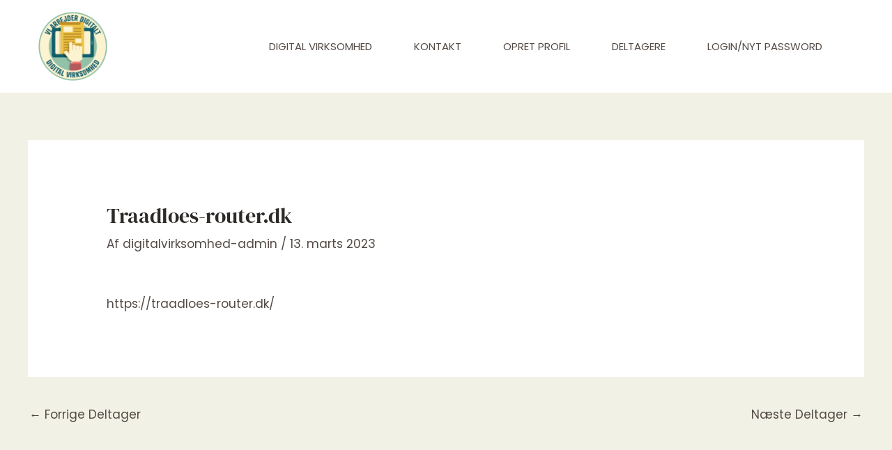

--- FILE ---
content_type: text/javascript
request_url: https://digital-virksomhed.dk/wp-content/litespeed/js/bb7d7b87c2cc9242a274444d4304e17f.js?ver=a76f0
body_size: 1588
content:
astraToggleSetupPro=function(e,t,a){var n,l,o,s=!1;if(0<(n="off-canvas"===e||"full-width"===e?(l=document.querySelectorAll("#ast-mobile-popup, #ast-mobile-header"),(o=t.classList.contains("ast-header-break-point")?document.querySelectorAll("#ast-mobile-header .main-header-menu-toggle"):document.querySelectorAll("#ast-desktop-header .main-header-menu-toggle")).length):t.classList.contains("ast-header-break-point")?(l=document.querySelectorAll("#ast-mobile-header"),(s=!(0<(n=(o=document.querySelectorAll("#ast-mobile-header .main-header-menu-toggle")).length)))?1:n):(l=document.querySelectorAll("#ast-desktop-header"),(o=document.querySelectorAll("#ast-desktop-header .main-header-menu-toggle")).length))||s)for(var r=0;r<n;r++)if(s||(o[r].setAttribute("data-index",r),a[r])||(a[r]=o[r],o[r].removeEventListener("click",astraNavMenuToggle),o[r].addEventListener("click",astraNavMenuToggle,!1)),void 0!==l[r])for(var d,i=0;i<l.length;i++)if(0<(d=document.querySelector("header.site-header").classList.contains("ast-builder-menu-toggle-link")?l[i].querySelectorAll("ul.main-header-menu .menu-item-has-children > .menu-link, ul.main-header-menu .ast-menu-toggle"):l[i].querySelectorAll("ul.main-header-menu .ast-menu-toggle")).length)for(var c=0;c<d.length;c++)d[c].removeEventListener("click",AstraToggleSubMenu),d[c].addEventListener("click",AstraToggleSubMenu,!1)},astraNavMenuTogglePro=function(e,t,a,n){e.preventDefault();var l=e.target.closest("#ast-desktop-header"),o=document.querySelector("#masthead > #ast-desktop-header .ast-desktop-header-content"),s=(l=null!=l&&""!==l?l.querySelector(".main-header-menu-toggle"):document.querySelector("#masthead > #ast-desktop-header .main-header-menu-toggle"),document.querySelector("#masthead > #ast-desktop-header .ast-desktop-header-content .main-header-bar-navigation"));if("desktop"===e.currentTarget.trigger_type)null!==s&&""!==s&&void 0!==s&&(astraToggleClass(s,"toggle-on"),s.classList.contains("toggle-on")?s.style.display="block":s.style.display=""),astraToggleClass(l,"toggled"),l.classList.contains("toggled")?(t.classList.add("ast-main-header-nav-open"),"dropdown"===a&&(o.style.display="block")):(t.classList.remove("ast-main-header-nav-open"),o.style.display="none");else{e=document.querySelectorAll("#masthead > #ast-mobile-header .main-header-bar-navigation"),s=(menu_toggle_all=document.querySelectorAll("#masthead > #ast-mobile-header .main-header-menu-toggle"),"0"),l=!1;if(null!==n.closest("#ast-fixed-header")&&(e=document.querySelectorAll("#ast-fixed-header > #ast-mobile-header .main-header-bar-navigation"),menu_toggle_all=document.querySelectorAll("#ast-fixed-header .main-header-menu-toggle"),s="0",l=!0),void 0===e[s])return!1;for(var r=e[s].querySelectorAll(".menu-item-has-children"),d=0;d<r.length;d++){r[d].classList.remove("ast-submenu-expanded");for(var i=r[d].querySelectorAll(".sub-menu"),c=0;c<i.length;c++)i[c].style.display="none"}-1!==(n.getAttribute("class")||"").indexOf("main-header-menu-toggle")&&(astraToggleClass(e[s],"toggle-on"),astraToggleClass(menu_toggle_all[s],"toggled"),l&&1<menu_toggle_all.length&&astraToggleClass(menu_toggle_all[1],"toggled"),e[s].classList.contains("toggle-on")?(e[s].style.display="block",t.classList.add("ast-main-header-nav-open")):(e[s].style.display="",t.classList.remove("ast-main-header-nav-open")))}};let accountMenuToggle=function(){let n=astraAddon.hf_account_action_type&&"menu"===astraAddon.hf_account_action_type,l=n&&astraAddon.hf_account_show_menu_on&&"click"===astraAddon.hf_account_show_menu_on;var e=document.querySelectorAll(".ast-header-account-wrap");e&&e.forEach(t=>{let a=t.querySelector(".ast-account-nav-menu");document.addEventListener("pointerup",function(e){(l||n&&document.querySelector("body").classList.contains("ast-header-break-point"))&&a&&!t.contains(e.target)&&(a.style.right="",a.style.left="")});var e=t.querySelector(".ast-header-account-link");e&&e.addEventListener("click",function(e){(l||n&&document.querySelector("body").classList.contains("ast-header-break-point"))&&(headerSelectionPosition=e.target.closest(".site-header-section"))&&(headerSelectionPosition.classList.contains("site-header-section-left")?(a.style.left=""===a.style.left?"-100%":"",a.style.right=""===a.style.right?"auto":""):(a.style.right=""===a.style.right?"-100%":"",a.style.left=""===a.style.left?"auto":""))})})};document.addEventListener("astPartialContentRendered",function(){accountMenuToggle()}),window.addEventListener("load",function(){accountMenuToggle()}),document.addEventListener("astLayoutWidthChanged",function(){accountMenuToggle()});(()=>{var e;function o(e){var t=(t=document.body.className).replace(e,"");document.body.className=t}function d(e){e.style.display="block",setTimeout(function(){e.style.opacity=1},1)}function n(e){e.style.opacity="",setTimeout(function(){e.style.display=""},200)}r="iPhone"==navigator.userAgent.match(/iPhone/i)?"iphone":"",e="iPod"==navigator.userAgent.match(/iPod/i)?"ipod":"",document.body.className+=" "+r,document.body.className+=" "+e;for(var t=document.querySelectorAll("a.astra-search-icon:not(.slide-search)"),a=0;t.length>a;a++)t[a].onclick=function(e){var t,a,o,n;if(e.preventDefault(),e=e||window.event,this.classList.contains("header-cover"))for(var s=document.querySelectorAll(".ast-search-box.header-cover"),c=astraAddon.is_header_builder_active||!1,r=0;r<s.length;r++)for(var l=s[r].parentNode.querySelectorAll("a.astra-search-icon"),i=0;i<l.length;i++)l[i]==this&&(d(s[r]),s[r].querySelector("input.search-field").focus(),c?(t=s[r],n=o=a=void 0,document.body.classList.contains("ast-header-break-point")&&(n=document.querySelector(".main-navigation"),a=document.querySelector(".main-header-bar"),o=document.querySelector(".ast-mobile-header-wrap"),null!==a)&&null!==n&&(n=n.offsetHeight,a=a.offsetHeight,o=o.offsetHeight,n=n&&!document.body.classList.contains("ast-no-toggle-menu-enable")?parseFloat(n)-parseFloat(a):parseFloat(a),t.parentNode.classList.contains("ast-mobile-header-wrap")&&(n=parseFloat(o)),t.style.maxHeight=Math.abs(n)+"px")):(a=s[r],t=o=void 0,document.body.classList.contains("ast-header-break-point")&&(t=document.querySelector(".main-navigation"),null!==(o=document.querySelector(".main-header-bar")))&&null!==t&&(t=t.offsetHeight,o=o.offsetHeight,t=t&&!document.body.classList.contains("ast-no-toggle-menu-enable")?parseFloat(t)-parseFloat(o):parseFloat(o),a.style.maxHeight=Math.abs(t)+"px")));else this.classList.contains("full-screen")&&(e=document.getElementById("ast-seach-full-screen-form")).classList.contains("full-screen")&&(d(e),document.body.className+=" full-screen",e.querySelector("input.search-field").focus())};for(var s=document.querySelectorAll(".ast-search-box .close"),a=0,c=s.length;a<c;++a)s[a].onclick=function(e){e=e||window.event;for(var t=this;;){if(t.parentNode.classList.contains("ast-search-box")){n(t.parentNode),o("full-screen");break}if(t.parentNode.classList.contains("site-header"))break;t=t.parentNode}};document.onkeydown=function(e){if(27==e.keyCode)for(var e=document.getElementById("ast-seach-full-screen-form"),t=(null!=e&&(n(e),o("full-screen")),document.querySelectorAll(".ast-search-box.header-cover")),a=0;a<t.length;a++)n(t[a])},window.addEventListener("resize",function(){if("BODY"===document.activeElement.tagName&&"INPUT"!=document.activeElement.tagName){var e=document.querySelectorAll(".ast-search-box.header-cover");if(!document.body.classList.contains("ast-header-break-point"))for(var t=0;t<e.length;t++)e[t].style.maxHeight="",e[t].style.opacity="",e[t].style.display=""}});var r=document.getElementById("close");r&&r.addEventListener("keydown",function(e){"Enter"===e.key?(e.preventDefault(),this.click()):"Tab"===e.key&&e.preventDefault()})})()
;